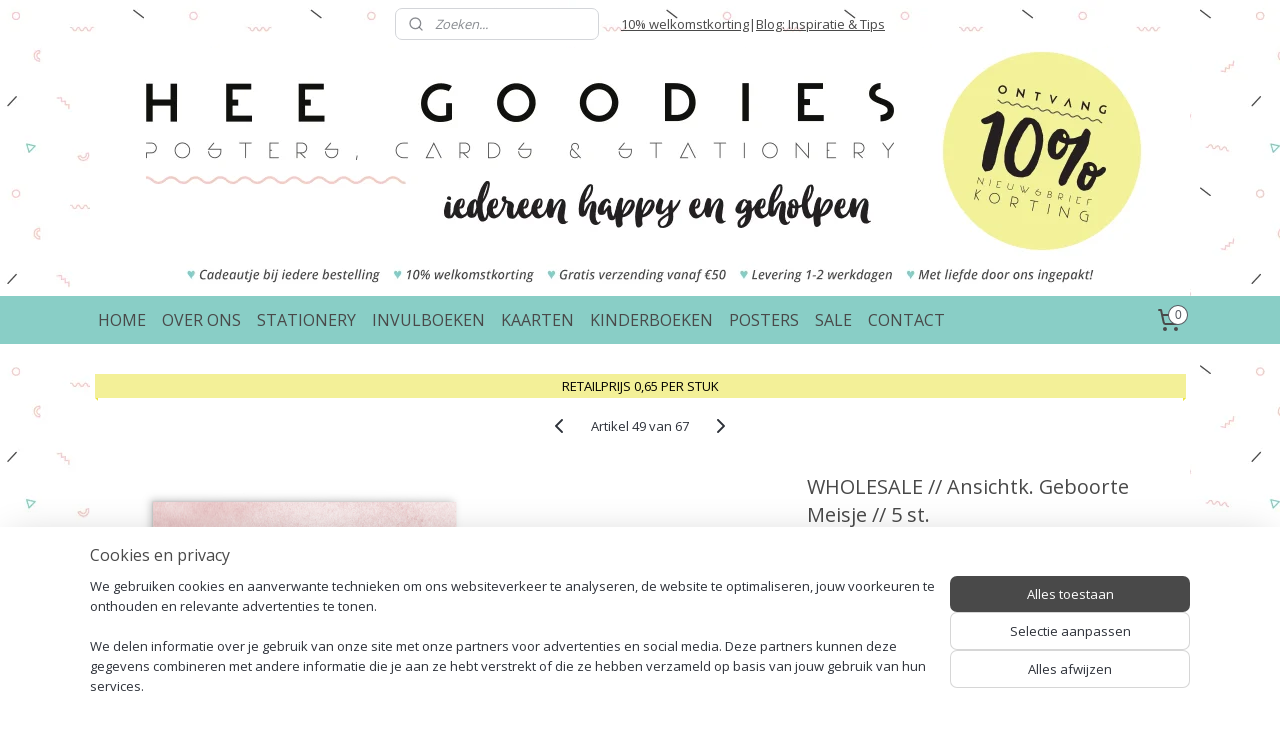

--- FILE ---
content_type: text/html; charset=UTF-8
request_url: https://www.heegoodies.com/a-86009885/wholesale-shop/wholesale-ansichtk-geboorte-meisje-5-st/
body_size: 15682
content:
<!DOCTYPE html>
<!--[if lt IE 7]>
<html lang="nl"
      class="no-js lt-ie9 lt-ie8 lt-ie7 secure"> <![endif]-->
<!--[if IE 7]>
<html lang="nl"
      class="no-js lt-ie9 lt-ie8 is-ie7 secure"> <![endif]-->
<!--[if IE 8]>
<html lang="nl"
      class="no-js lt-ie9 is-ie8 secure"> <![endif]-->
<!--[if gt IE 8]><!-->
<html lang="nl" class="no-js secure">
<!--<![endif]-->
<head prefix="og: http://ogp.me/ns#">
    <meta http-equiv="Content-Type" content="text/html; charset=UTF-8"/>

    <title>WHOLESALE // Ansichtk. Geboorte Meisje // 5 st. | WHOLESALE SHOP | HEE Goodies</title>
    <meta name="robots" content="noarchive"/>
    <meta name="robots" content="index,follow,noodp,noydir"/>
    
    <meta name="verify-v1" content="Ye3VnK6lewVf6YU4CVJHonAv_bL7ebydh20uL1HmKNY"/>
        <meta name="google-site-verification" content="Ye3VnK6lewVf6YU4CVJHonAv_bL7ebydh20uL1HmKNY"/>
    <meta name="viewport" content="width=device-width, initial-scale=1.0"/>
    <meta name="revisit-after" content="1 days"/>
    <meta name="generator" content="Mijnwebwinkel"/>
    <meta name="web_author" content="https://www.mijnwebwinkel.nl/"/>

    

    <meta property="og:site_name" content="HEE Goodies"/>

        <meta property="og:title" content="WHOLESALE // Ansichtk. Geboorte Meisje // 5 st."/>
    <meta property="og:description" content="Ansichtk. Geboorte Meisje Aantal: 5 st."/>
    <meta property="og:type" content="product"/>
    <meta property="og:image" content="https://cdn.myonlinestore.eu/81345084-5223-418f-b385-db329c72c45c/image/cache/article/8ab78795dd017cc477717c78cb511897671904cb.jpg"/>
        <meta property="og:image" content="https://cdn.myonlinestore.eu/81345084-5223-418f-b385-db329c72c45c/image/cache/article/24296fa039343680e684250fbd7c452c1e4300cf.jpg"/>
        <meta property="og:image" content="https://cdn.myonlinestore.eu/81345084-5223-418f-b385-db329c72c45c/image/cache/article/6b69219651bb517c99d706120d5c797b2c02e3d0.jpg"/>
        <meta property="og:url" content="https://www.heegoodies.com/a-86009885/wholesale-shop/wholesale-ansichtk-geboorte-meisje-5-st/"/>

    <link rel="preload" as="style" href="https://static.myonlinestore.eu/assets/../js/fancybox/jquery.fancybox.css?20260114074236"
          onload="this.onload=null;this.rel='stylesheet'">
    <noscript>
        <link rel="stylesheet" href="https://static.myonlinestore.eu/assets/../js/fancybox/jquery.fancybox.css?20260114074236">
    </noscript>

    <link rel="stylesheet" type="text/css" href="https://asset.myonlinestore.eu/8cR2stcoBhUd9h4RUkSokyr4hHzoZ0D.css"/>

    <link rel="preload" as="style" href="https://static.myonlinestore.eu/assets/../fonts/fontawesome-6.4.2/css/fontawesome.min.css?20260114074236"
          onload="this.onload=null;this.rel='stylesheet'">
    <link rel="preload" as="style" href="https://static.myonlinestore.eu/assets/../fonts/fontawesome-6.4.2/css/solid.min.css?20260114074236"
          onload="this.onload=null;this.rel='stylesheet'">
    <link rel="preload" as="style" href="https://static.myonlinestore.eu/assets/../fonts/fontawesome-6.4.2/css/brands.min.css?20260114074236"
          onload="this.onload=null;this.rel='stylesheet'">
    <link rel="preload" as="style" href="https://static.myonlinestore.eu/assets/../fonts/fontawesome-6.4.2/css/v4-shims.min.css?20260114074236"
          onload="this.onload=null;this.rel='stylesheet'">
    <noscript>
        <link rel="stylesheet" href="https://static.myonlinestore.eu/assets/../fonts/font-awesome-4.1.0/css/font-awesome.4.1.0.min.css?20260114074236">
    </noscript>

    <link rel="preconnect" href="https://static.myonlinestore.eu/" crossorigin />
    <link rel="dns-prefetch" href="https://static.myonlinestore.eu/" />
    <link rel="preconnect" href="https://cdn.myonlinestore.eu" crossorigin />
    <link rel="dns-prefetch" href="https://cdn.myonlinestore.eu" />

    <script type="text/javascript" src="https://static.myonlinestore.eu/assets/../js/modernizr.js?20260114074236"></script>
        
    <link rel="canonical" href="https://www.heegoodies.com/a-86009885/wholesale-shop/wholesale-ansichtk-geboorte-meisje-5-st/"/>
    <link rel="icon" type="image/png" href="https://cdn.myonlinestore.eu/81345084-5223-418f-b385-db329c72c45c/favicon-16x16.png?t=1768418796"
              sizes="16x16"/>
    <link rel="icon" type="image/png" href="https://cdn.myonlinestore.eu/81345084-5223-418f-b385-db329c72c45c/favicon-32x32.png?t=1768418796"
              sizes="32x32"/>
    <link rel="icon" type="image/png" href="https://cdn.myonlinestore.eu/81345084-5223-418f-b385-db329c72c45c/favicon-96x96.png?t=1768418796"
              sizes="96x96"/>
    <script>
        var _rollbarConfig = {
        accessToken: 'd57a2075769e4401ab611d78421f1c89',
        captureUncaught: false,
        captureUnhandledRejections: false,
        verbose: false,
        payload: {
            environment: 'prod',
            person: {
                id: 555492,
            },
            ignoredMessages: [
                'request aborted',
                'network error',
                'timeout'
            ]
        },
        reportLevel: 'error'
    };
    // Rollbar Snippet
    !function(r){var e={};function o(n){if(e[n])return e[n].exports;var t=e[n]={i:n,l:!1,exports:{}};return r[n].call(t.exports,t,t.exports,o),t.l=!0,t.exports}o.m=r,o.c=e,o.d=function(r,e,n){o.o(r,e)||Object.defineProperty(r,e,{enumerable:!0,get:n})},o.r=function(r){"undefined"!=typeof Symbol&&Symbol.toStringTag&&Object.defineProperty(r,Symbol.toStringTag,{value:"Module"}),Object.defineProperty(r,"__esModule",{value:!0})},o.t=function(r,e){if(1&e&&(r=o(r)),8&e)return r;if(4&e&&"object"==typeof r&&r&&r.__esModule)return r;var n=Object.create(null);if(o.r(n),Object.defineProperty(n,"default",{enumerable:!0,value:r}),2&e&&"string"!=typeof r)for(var t in r)o.d(n,t,function(e){return r[e]}.bind(null,t));return n},o.n=function(r){var e=r&&r.__esModule?function(){return r.default}:function(){return r};return o.d(e,"a",e),e},o.o=function(r,e){return Object.prototype.hasOwnProperty.call(r,e)},o.p="",o(o.s=0)}([function(r,e,o){var n=o(1),t=o(4);_rollbarConfig=_rollbarConfig||{},_rollbarConfig.rollbarJsUrl=_rollbarConfig.rollbarJsUrl||"https://cdnjs.cloudflare.com/ajax/libs/rollbar.js/2.14.4/rollbar.min.js",_rollbarConfig.async=void 0===_rollbarConfig.async||_rollbarConfig.async;var a=n.setupShim(window,_rollbarConfig),l=t(_rollbarConfig);window.rollbar=n.Rollbar,a.loadFull(window,document,!_rollbarConfig.async,_rollbarConfig,l)},function(r,e,o){var n=o(2);function t(r){return function(){try{return r.apply(this,arguments)}catch(r){try{console.error("[Rollbar]: Internal error",r)}catch(r){}}}}var a=0;function l(r,e){this.options=r,this._rollbarOldOnError=null;var o=a++;this.shimId=function(){return o},"undefined"!=typeof window&&window._rollbarShims&&(window._rollbarShims[o]={handler:e,messages:[]})}var i=o(3),s=function(r,e){return new l(r,e)},d=function(r){return new i(s,r)};function c(r){return t(function(){var e=Array.prototype.slice.call(arguments,0),o={shim:this,method:r,args:e,ts:new Date};window._rollbarShims[this.shimId()].messages.push(o)})}l.prototype.loadFull=function(r,e,o,n,a){var l=!1,i=e.createElement("script"),s=e.getElementsByTagName("script")[0],d=s.parentNode;i.crossOrigin="",i.src=n.rollbarJsUrl,o||(i.async=!0),i.onload=i.onreadystatechange=t(function(){if(!(l||this.readyState&&"loaded"!==this.readyState&&"complete"!==this.readyState)){i.onload=i.onreadystatechange=null;try{d.removeChild(i)}catch(r){}l=!0,function(){var e;if(void 0===r._rollbarDidLoad){e=new Error("rollbar.js did not load");for(var o,n,t,l,i=0;o=r._rollbarShims[i++];)for(o=o.messages||[];n=o.shift();)for(t=n.args||[],i=0;i<t.length;++i)if("function"==typeof(l=t[i])){l(e);break}}"function"==typeof a&&a(e)}()}}),d.insertBefore(i,s)},l.prototype.wrap=function(r,e,o){try{var n;if(n="function"==typeof e?e:function(){return e||{}},"function"!=typeof r)return r;if(r._isWrap)return r;if(!r._rollbar_wrapped&&(r._rollbar_wrapped=function(){o&&"function"==typeof o&&o.apply(this,arguments);try{return r.apply(this,arguments)}catch(o){var e=o;throw e&&("string"==typeof e&&(e=new String(e)),e._rollbarContext=n()||{},e._rollbarContext._wrappedSource=r.toString(),window._rollbarWrappedError=e),e}},r._rollbar_wrapped._isWrap=!0,r.hasOwnProperty))for(var t in r)r.hasOwnProperty(t)&&(r._rollbar_wrapped[t]=r[t]);return r._rollbar_wrapped}catch(e){return r}};for(var p="log,debug,info,warn,warning,error,critical,global,configure,handleUncaughtException,handleAnonymousErrors,handleUnhandledRejection,captureEvent,captureDomContentLoaded,captureLoad".split(","),u=0;u<p.length;++u)l.prototype[p[u]]=c(p[u]);r.exports={setupShim:function(r,e){if(r){var o=e.globalAlias||"Rollbar";if("object"==typeof r[o])return r[o];r._rollbarShims={},r._rollbarWrappedError=null;var a=new d(e);return t(function(){e.captureUncaught&&(a._rollbarOldOnError=r.onerror,n.captureUncaughtExceptions(r,a,!0),e.wrapGlobalEventHandlers&&n.wrapGlobals(r,a,!0)),e.captureUnhandledRejections&&n.captureUnhandledRejections(r,a,!0);var t=e.autoInstrument;return!1!==e.enabled&&(void 0===t||!0===t||"object"==typeof t&&t.network)&&r.addEventListener&&(r.addEventListener("load",a.captureLoad.bind(a)),r.addEventListener("DOMContentLoaded",a.captureDomContentLoaded.bind(a))),r[o]=a,a})()}},Rollbar:d}},function(r,e){function o(r,e,o){if(e.hasOwnProperty&&e.hasOwnProperty("addEventListener")){for(var n=e.addEventListener;n._rollbarOldAdd&&n.belongsToShim;)n=n._rollbarOldAdd;var t=function(e,o,t){n.call(this,e,r.wrap(o),t)};t._rollbarOldAdd=n,t.belongsToShim=o,e.addEventListener=t;for(var a=e.removeEventListener;a._rollbarOldRemove&&a.belongsToShim;)a=a._rollbarOldRemove;var l=function(r,e,o){a.call(this,r,e&&e._rollbar_wrapped||e,o)};l._rollbarOldRemove=a,l.belongsToShim=o,e.removeEventListener=l}}r.exports={captureUncaughtExceptions:function(r,e,o){if(r){var n;if("function"==typeof e._rollbarOldOnError)n=e._rollbarOldOnError;else if(r.onerror){for(n=r.onerror;n._rollbarOldOnError;)n=n._rollbarOldOnError;e._rollbarOldOnError=n}e.handleAnonymousErrors();var t=function(){var o=Array.prototype.slice.call(arguments,0);!function(r,e,o,n){r._rollbarWrappedError&&(n[4]||(n[4]=r._rollbarWrappedError),n[5]||(n[5]=r._rollbarWrappedError._rollbarContext),r._rollbarWrappedError=null);var t=e.handleUncaughtException.apply(e,n);o&&o.apply(r,n),"anonymous"===t&&(e.anonymousErrorsPending+=1)}(r,e,n,o)};o&&(t._rollbarOldOnError=n),r.onerror=t}},captureUnhandledRejections:function(r,e,o){if(r){"function"==typeof r._rollbarURH&&r._rollbarURH.belongsToShim&&r.removeEventListener("unhandledrejection",r._rollbarURH);var n=function(r){var o,n,t;try{o=r.reason}catch(r){o=void 0}try{n=r.promise}catch(r){n="[unhandledrejection] error getting `promise` from event"}try{t=r.detail,!o&&t&&(o=t.reason,n=t.promise)}catch(r){}o||(o="[unhandledrejection] error getting `reason` from event"),e&&e.handleUnhandledRejection&&e.handleUnhandledRejection(o,n)};n.belongsToShim=o,r._rollbarURH=n,r.addEventListener("unhandledrejection",n)}},wrapGlobals:function(r,e,n){if(r){var t,a,l="EventTarget,Window,Node,ApplicationCache,AudioTrackList,ChannelMergerNode,CryptoOperation,EventSource,FileReader,HTMLUnknownElement,IDBDatabase,IDBRequest,IDBTransaction,KeyOperation,MediaController,MessagePort,ModalWindow,Notification,SVGElementInstance,Screen,TextTrack,TextTrackCue,TextTrackList,WebSocket,WebSocketWorker,Worker,XMLHttpRequest,XMLHttpRequestEventTarget,XMLHttpRequestUpload".split(",");for(t=0;t<l.length;++t)r[a=l[t]]&&r[a].prototype&&o(e,r[a].prototype,n)}}}},function(r,e){function o(r,e){this.impl=r(e,this),this.options=e,function(r){for(var e=function(r){return function(){var e=Array.prototype.slice.call(arguments,0);if(this.impl[r])return this.impl[r].apply(this.impl,e)}},o="log,debug,info,warn,warning,error,critical,global,configure,handleUncaughtException,handleAnonymousErrors,handleUnhandledRejection,_createItem,wrap,loadFull,shimId,captureEvent,captureDomContentLoaded,captureLoad".split(","),n=0;n<o.length;n++)r[o[n]]=e(o[n])}(o.prototype)}o.prototype._swapAndProcessMessages=function(r,e){var o,n,t;for(this.impl=r(this.options);o=e.shift();)n=o.method,t=o.args,this[n]&&"function"==typeof this[n]&&("captureDomContentLoaded"===n||"captureLoad"===n?this[n].apply(this,[t[0],o.ts]):this[n].apply(this,t));return this},r.exports=o},function(r,e){r.exports=function(r){return function(e){if(!e&&!window._rollbarInitialized){for(var o,n,t=(r=r||{}).globalAlias||"Rollbar",a=window.rollbar,l=function(r){return new a(r)},i=0;o=window._rollbarShims[i++];)n||(n=o.handler),o.handler._swapAndProcessMessages(l,o.messages);window[t]=n,window._rollbarInitialized=!0}}}}]);
    // End Rollbar Snippet
    </script>
    <script defer type="text/javascript" src="https://static.myonlinestore.eu/assets/../js/jquery.min.js?20260114074236"></script><script defer type="text/javascript" src="https://static.myonlinestore.eu/assets/../js/mww/shop.js?20260114074236"></script><script defer type="text/javascript" src="https://static.myonlinestore.eu/assets/../js/mww/shop/category.js?20260114074236"></script><script defer type="text/javascript" src="https://static.myonlinestore.eu/assets/../js/fancybox/jquery.fancybox.pack.js?20260114074236"></script><script defer type="text/javascript" src="https://static.myonlinestore.eu/assets/../js/fancybox/jquery.fancybox-thumbs.js?20260114074236"></script><script defer type="text/javascript" src="https://static.myonlinestore.eu/assets/../js/mww/image.js?20260114074236"></script><script defer type="text/javascript" src="https://static.myonlinestore.eu/assets/../js/mww/shop/article.js?20260114074236"></script><script defer type="text/javascript" src="https://static.myonlinestore.eu/assets/../js/mww/product/product.js?20260114074236"></script><script defer type="text/javascript" src="https://static.myonlinestore.eu/assets/../js/mww/product/product.configurator.js?20260114074236"></script><script defer type="text/javascript"
                src="https://static.myonlinestore.eu/assets/../js/mww/product/product.configurator.validator.js?20260114074236"></script><script defer type="text/javascript" src="https://static.myonlinestore.eu/assets/../js/mww/product/product.main.js?20260114074236"></script><script defer type="text/javascript" src="https://static.myonlinestore.eu/assets/../js/mww/navigation.js?20260114074236"></script><script defer type="text/javascript" src="https://static.myonlinestore.eu/assets/../js/delay.js?20260114074236"></script><script defer type="text/javascript" src="https://static.myonlinestore.eu/assets/../js/mww/ajax.js?20260114074236"></script><script defer type="text/javascript" src="https://static.myonlinestore.eu/assets/../js/foundation/foundation.min.js?20260114074236"></script><script defer type="text/javascript" src="https://static.myonlinestore.eu/assets/../js/foundation/foundation/foundation.topbar.js?20260114074236"></script><script defer type="text/javascript" src="https://static.myonlinestore.eu/assets/../js/foundation/foundation/foundation.tooltip.js?20260114074236"></script><script defer type="text/javascript" src="https://static.myonlinestore.eu/assets/../js/mww/deferred.js?20260114074236"></script>
        <script src="https://static.myonlinestore.eu/assets/webpack/bootstrapper.ce10832e.js"></script>
    
    <script src="https://static.myonlinestore.eu/assets/webpack/vendor.85ea91e8.js" defer></script><script src="https://static.myonlinestore.eu/assets/webpack/main.c5872b2c.js" defer></script>
    
    <script src="https://static.myonlinestore.eu/assets/webpack/webcomponents.377dc92a.js" defer></script>
    
    <script src="https://static.myonlinestore.eu/assets/webpack/render.8395a26c.js" defer></script>

    <script>
        window.bootstrapper.add(new Strap('marketingScripts', []));
    </script>
        <script>
  window.dataLayer = window.dataLayer || [];

  function gtag() {
    dataLayer.push(arguments);
  }

    gtag(
    "consent",
    "default",
    {
      "ad_storage": "denied",
      "ad_user_data": "denied",
      "ad_personalization": "denied",
      "analytics_storage": "denied",
      "security_storage": "granted",
      "personalization_storage": "denied",
      "functionality_storage": "denied",
    }
  );

  gtag("js", new Date());
  gtag("config", 'G-HSRC51ENF9', { "groups": "myonlinestore" });gtag("config", 'G-SC4BBVH8Z3');</script>
<script async src="https://www.googletagmanager.com/gtag/js?id=G-HSRC51ENF9"></script>
        <script>
        
    </script>
        
<script>
    var marketingStrapId = 'marketingScripts'
    var marketingScripts = window.bootstrapper.use(marketingStrapId);

    if (marketingScripts === null) {
        marketingScripts = [];
    }

    
    window.bootstrapper.update(new Strap(marketingStrapId, marketingScripts));
</script>
    <noscript>
        <style>ul.products li {
                opacity: 1 !important;
            }</style>
    </noscript>

            <script>
                (function (w, d, s, l, i) {
            w[l] = w[l] || [];
            w[l].push({
                'gtm.start':
                    new Date().getTime(), event: 'gtm.js'
            });
            var f = d.getElementsByTagName(s)[0],
                j = d.createElement(s), dl = l != 'dataLayer' ? '&l=' + l : '';
            j.async = true;
            j.src =
                'https://www.googletagmanager.com/gtm.js?id=' + i + dl;
            f.parentNode.insertBefore(j, f);
        })(window, document, 'script', 'dataLayer', 'GTM-MSQ3L6L');
                (function (w, d, s, l, i) {
            w[l] = w[l] || [];
            w[l].push({
                'gtm.start':
                    new Date().getTime(), event: 'gtm.js'
            });
            var f = d.getElementsByTagName(s)[0],
                j = d.createElement(s), dl = l != 'dataLayer' ? '&l=' + l : '';
            j.async = true;
            j.src =
                'https://www.googletagmanager.com/gtm.js?id=' + i + dl;
            f.parentNode.insertBefore(j, f);
        })(window, document, 'script', 'dataLayer', 'GTM-547XTCWD');
            </script>

</head>
<body    class="lang-nl_NL layout-width-1100 oneColumn">

    <noscript>
                    <iframe src="https://www.googletagmanager.com/ns.html?id=GTM-MSQ3L6L" height="0" width="0"
                    style="display:none;visibility:hidden"></iframe>
                    <iframe src="https://www.googletagmanager.com/ns.html?id=GTM-547XTCWD" height="0" width="0"
                    style="display:none;visibility:hidden"></iframe>
            </noscript>


<header>
    <a tabindex="0" id="skip-link" class="button screen-reader-text" href="#content">Spring naar de hoofdtekst</a>
</header>


<div id="react_element__filter"></div>

<div class="site-container">
    <div class="inner-wrap">
                    <nav class="tab-bar mobile-navigation custom-topbar ">
    <section class="left-button" style="display: none;">
        <a class="mobile-nav-button"
           href="#" data-react-trigger="mobile-navigation-toggle">
                <div   
    aria-hidden role="img"
    class="icon icon--sf-menu
        "
    >
    <svg><use xlink:href="#sf-menu"></use></svg>
    </div>
&#160;
                <span>Menu</span>        </a>
    </section>
    <section class="title-section">
        <span class="title">HEE Goodies</span>
    </section>
    <section class="right-button">

                                    
        <a href="/cart/" class="cart-icon hidden">
                <div   
    aria-hidden role="img"
    class="icon icon--sf-shopping-cart
        "
    >
    <svg><use xlink:href="#sf-shopping-cart"></use></svg>
    </div>
            <span class="cart-count" style="display: none"></span>
        </a>
    </section>
</nav>
        
        
        <div class="bg-container custom-css-container"             data-active-language="nl"
            data-current-date="18-01-2026"
            data-category-id="unknown"
            data-article-id="63974174"
            data-article-category-id="7075463"
            data-article-name="WHOLESALE // Ansichtk. Geboorte Meisje // 5 st."
        >
            <noscript class="no-js-message">
                <div class="inner">
                    Javascript is uitgeschakeld.


Zonder Javascript is het niet mogelijk bestellingen te plaatsen in deze webwinkel en zijn een aantal functionaliteiten niet beschikbaar.
                </div>
            </noscript>

            <div id="header">
                <div id="react_root"><!-- --></div>
                <div
                    class="header-bar-top">
                                                
<div class="row header-bar-inner" data-bar-position="top" data-options="sticky_on: large; is_hover: true; scrolltop: true;" data-topbar>
    <section class="top-bar-section">
                                    <div class="module-container search align-left">
                    <div class="react_element__searchbox" 
    data-post-url="/search/" 
    data-search-phrase=""></div>

                </div>
                                                <div class="module-container shortcuts align-right">
                    <div class="module moduleShortcuts">
                    <a href="https://www.heegoodies.com/newsletter/" class="header_link"
                            target="_blank"
                                >10% welkomstkorting</a>
         <span class="header_link">|</span>                    <a href="http://heegoodies.nl" class="header_link"
                            target="_blank"
                                >Blog: Inspiratie &amp; Tips</a>
            </div>

                </div>
                        </section>
</div>

                                    </div>

                



<sf-header-image
    class="web-component"
    header-element-height="248px"
    align="center"
    store-name="HEE Goodies"
    store-url="https://www.heegoodies.com/"
    background-image-url="https://cdn.myonlinestore.eu/81345084-5223-418f-b385-db329c72c45c/nl_NL_image_header_4.png?t=1768418796"
    mobile-background-image-url="https://cdn.myonlinestore.eu/81345084-5223-418f-b385-db329c72c45c/nl_NL_image_header_mobile.png?t=1768418796"
    logo-custom-width=""
    logo-custom-height=""
    page-column-width="1100"
    style="
        height: 248px;

        --background-color: transparent;
        --background-height: 248px;
        --background-aspect-ratio: 4.4354838709677;
        --scaling-background-aspect-ratio: 4.4354838709677;
        --mobile-background-height: 721px;
        --mobile-background-aspect-ratio: 1.0651872399445;
        --color: #494949;
        --logo-custom-width: auto;
        --logo-custom-height: auto;
        --logo-aspect-ratio: 1
        ">
    </sf-header-image>
                <div class="header-bar-bottom sticky">
                                                
<div class="row header-bar-inner" data-bar-position="header" data-options="sticky_on: large; is_hover: true; scrolltop: true;" data-topbar>
    <section class="top-bar-section">
                                    <nav class="module-container navigation  align-left">
                    <ul>
                            




<li class="">
            <a href="https://www.heegoodies.com/" class="no_underline">
            HOME
                    </a>

                                </li>
    




<li class="">
            <a href="https://www.heegoodies.com/c-5328532/over-ons/" class="no_underline">
            OVER ONS
                    </a>

                                </li>
    

    


<li class="has-dropdown">
            <a href="https://www.heegoodies.com/c-5328534/stationery/" class="no_underline">
            STATIONERY
                    </a>

                                    <ul class="dropdown">
                        




<li class="">
            <a href="https://www.heegoodies.com/c-5343282/agenda-kalenders/" class="no_underline">
            Agenda &amp; Kalenders
                    </a>

                                </li>
    




<li class="">
            <a href="https://www.heegoodies.com/c-5343291/notitieboekjes-planners/" class="no_underline">
            Notitieboekjes &amp; Planners
                    </a>

                                </li>
    




<li class="">
            <a href="https://www.heegoodies.com/c-5415828/stickers/" class="no_underline">
            Stickers
                    </a>

                                </li>
                </ul>
                        </li>
    




<li class="">
            <a href="https://www.heegoodies.com/c-5590819/invulboeken/" class="no_underline">
            INVULBOEKEN
                    </a>

                                </li>
    

    


<li class="has-dropdown">
            <a href="https://www.heegoodies.com/c-5328535/kaarten/" class="no_underline">
            KAARTEN
                    </a>

                                    <ul class="dropdown">
                        




<li class="">
            <a href="https://www.heegoodies.com/c-7296314/losse-kaarten/" class="no_underline">
            Losse Kaarten
                    </a>

                                </li>
    




<li class="">
            <a href="https://www.heegoodies.com/c-7296317/kaartensets/" class="no_underline">
            Kaartensets
                    </a>

                                </li>
    




<li class="">
            <a href="https://www.heegoodies.com/c-7298894/uitnodigingen/" class="no_underline">
            Uitnodigingen
                    </a>

                                </li>
                </ul>
                        </li>
    




<li class="">
            <a href="https://www.heegoodies.com/c-5328536/kinderboeken/" class="no_underline">
            KINDERBOEKEN
                    </a>

                                </li>
    

    


<li class="has-dropdown">
            <a href="https://www.heegoodies.com/c-5328384/posters/" class="no_underline">
            POSTERS
                    </a>

                                    <ul class="dropdown">
                        




<li class="">
            <a href="https://www.heegoodies.com/c-5328537/tuinposters/" class="no_underline">
            Tuinposters
                    </a>

                                </li>
    




<li class="">
            <a href="https://www.heegoodies.com/c-5343609/tekst-posters/" class="no_underline">
            Tekst Posters
                    </a>

                                </li>
    




<li class="">
            <a href="https://www.heegoodies.com/c-5343760/kinderkamer-posters/" class="no_underline">
            Kinderkamer Posters
                    </a>

                                </li>
    




<li class="">
            <a href="https://www.heegoodies.com/c-5348051/grafische-posters/" class="no_underline">
            Grafische Posters
                    </a>

                                </li>
                </ul>
                        </li>
    




<li class="">
            <a href="https://www.heegoodies.com/c-7399277/sale/" class="no_underline">
            SALE
                    </a>

                                </li>
    




<li class="">
            <a href="https://www.heegoodies.com/c-5328385/contact/" class="no_underline">
            CONTACT
                    </a>

                                </li>

                    </ul>
                </nav>
                                                <div class="module-container cart align-right">
                    
<div class="header-cart module moduleCartCompact" data-ajax-cart-replace="true" data-productcount="0">
            <a href="/cart/?category_id=7075463" class="foldout-cart">
                <div   
    aria-hidden role="img"
    class="icon icon--sf-shopping-cart
        "
            title="Winkelwagen"
    >
    <svg><use xlink:href="#sf-shopping-cart"></use></svg>
    </div>
            <span class="count">0</span>
        </a>
        <div class="hidden-cart-details">
            <div class="invisible-hover-area">
                <div data-mobile-cart-replace="true" class="cart-details">
                                            <div class="cart-summary">
                            Geen artikelen in winkelwagen.
                        </div>
                                    </div>

                            </div>
        </div>
    </div>

                </div>
                        </section>
</div>

                                    </div>
            </div>

            
            
            <div id="content" class="columncount-1">
                <div class="row">
                                                                <div class="columns large-14 medium-14 small-14" id="centercolumn">
    
    
                                    <script>
        window.bootstrapper.add(new Strap('product', {
            id: '63974174',
            name: 'WHOLESALE // Ansichtk. Geboorte Meisje // 5 st.',
            value: '3.930000',
            currency: 'EUR'
        }));

        var marketingStrapId = 'marketingScripts'
        var marketingScripts = window.bootstrapper.use(marketingStrapId);

        if (marketingScripts === null) {
            marketingScripts = [];
        }

        marketingScripts.push({
            inline: `if (typeof window.fbq === 'function') {
                window.fbq('track', 'ViewContent', {
                    content_name: "WHOLESALE // Ansichtk. Geboorte Meisje // 5 st.",
                    content_ids: ["63974174"],
                    content_type: "product"
                });
            }`,
        });

        window.bootstrapper.update(new Strap(marketingStrapId, marketingScripts));
    </script>
    <div id="react_element__product-events"><!-- --></div>

    <script type="application/ld+json">
        {"@context":"https:\/\/schema.org","@graph":[{"@type":"Product","sku":"B2B-0009","name":"WHOLESALE \/\/ Ansichtk. Geboorte Meisje \/\/ 5 st.","description":"Ansichtk. Geboorte MeisjeAantal: 5\u0026nbsp;st.Retailprijs: \u0026euro; 0,65\u0026nbsp;(excl. btw)Aanbevolen winkelprijs: \u0026euro; 1,50 (incl. btw)Productcode:\u0026nbsp;B2B-0009Formaat: A6\u0026nbsp;(105\u0026nbsp;x 148\u0026nbsp;mm)","offers":{"@type":"Offer","url":"https:\/\/www.heegoodies.com\/a-86009885\/wholesale-shop\/wholesale-ansichtk-geboorte-meisje-5-st\/","priceSpecification":{"@type":"PriceSpecification","priceCurrency":"EUR","price":"3.93","valueAddedTaxIncluded":true},"@id":"https:\/\/www.heegoodies.com\/#\/schema\/Offer\/af177deb-d9c8-47ce-b814-0c1b87582012"},"image":{"@type":"ImageObject","url":"https:\/\/cdn.myonlinestore.eu\/81345084-5223-418f-b385-db329c72c45c\/image\/cache\/article\/8ab78795dd017cc477717c78cb511897671904cb.jpg","contentUrl":"https:\/\/cdn.myonlinestore.eu\/81345084-5223-418f-b385-db329c72c45c\/image\/cache\/article\/8ab78795dd017cc477717c78cb511897671904cb.jpg","@id":"https:\/\/cdn.myonlinestore.eu\/81345084-5223-418f-b385-db329c72c45c\/image\/cache\/article\/8ab78795dd017cc477717c78cb511897671904cb.jpg"},"@id":"https:\/\/www.heegoodies.com\/#\/schema\/Product\/af177deb-d9c8-47ce-b814-0c1b87582012"}]}
    </script>
    <div class="article product-page pro" id="article-container">
            <span class="badge-container">
                    <a title="WHOLESALE // Ansichtk. Geboorte Meisje // 5 st." class="badge large">
                <p>RETAILPRIJS 0,65 PER STUK</p>
            </a>
            </span>
        
<div class="prev_next-button">
                            <a href="/a-86009807/wholesale-shop/wholesale-ansichtk-geboorte-jongen-5-st/" title="Vorige artikel &#xA;(WHOLESALE // Ansichtk. Geboorte Jongen // 5 st.)" class="prev_next_article" accesskey="p"><div   
    aria-hidden role="img"
    class="icon icon--sf-chevron-left
        "
            title="{{ language.getText(&#039;previous_article&#039;) }} &amp;#xA;({{ buttons.left.title|raw }})"
    ><svg><use xlink:href="#sf-chevron-left"></use></svg></div></a>        <span>Artikel 49 van 67</span>
            <a href="/a-86040899/wholesale-shop/wholesale-ansichtk-verjaard-botanisch-5-st/" title="Volgende artikel &#xA;(WHOLESALE // Ansichtk. Verjaard. Botanisch // 5 st.)" class="prev_next_article" accesskey="n"><div   
    aria-hidden role="img"
    class="icon icon--sf-chevron-right
        "
            title="{{ language.getText(&#039;next_article&#039;) }} &amp;#xA;({{ buttons.right.title|raw }})"
    ><svg><use xlink:href="#sf-chevron-right"></use></svg></div></a>    
    </div>

        <div class="details without-related">

                <div class="column-images">
    
                <div class="images">
                                    <div class="large">
                        

<a href="https://cdn.myonlinestore.eu/81345084-5223-418f-b385-db329c72c45c/image/cache/full/8ab78795dd017cc477717c78cb511897671904cb.jpg?20260114074236"
    class="fancybox"
    data-fancybox-type="image"
    data-thumbnail="https://cdn.myonlinestore.eu/81345084-5223-418f-b385-db329c72c45c/image/cache/full/8ab78795dd017cc477717c78cb511897671904cb.jpg?20260114074236"
    rel="fancybox-thumb" title="WHOLESALE // Ansichtk. Geboorte Meisje // 5 st."
    id="afbeelding1"
    >
                        <img src="https://cdn.myonlinestore.eu/81345084-5223-418f-b385-db329c72c45c/image/cache/full/8ab78795dd017cc477717c78cb511897671904cb.jpg?20260114074236" alt="WHOLESALE&#x20;&#x2F;&#x2F;&#x20;Ansichtk.&#x20;Geboorte&#x20;Meisje&#x20;&#x2F;&#x2F;&#x20;5&#x20;st." />
            </a>
                    </div>
                            </div>
                        <ul class="thumbs">
                                                    <li>
                                                

<a href="https://cdn.myonlinestore.eu/81345084-5223-418f-b385-db329c72c45c/image/cache/full/24296fa039343680e684250fbd7c452c1e4300cf.jpg?20260114074236"
    class="fancybox"
    data-fancybox-type="image"
    data-thumbnail="https://cdn.myonlinestore.eu/81345084-5223-418f-b385-db329c72c45c/image/cache/article/24296fa039343680e684250fbd7c452c1e4300cf.jpg?20260114074236"
    rel="fancybox-thumb" title="WHOLESALE // Ansichtk. Geboorte Meisje // 5 st."
    id="afbeelding2"
    >
                        <img src="https://cdn.myonlinestore.eu/81345084-5223-418f-b385-db329c72c45c/image/cache/article/24296fa039343680e684250fbd7c452c1e4300cf.jpg?20260114074236" alt="WHOLESALE&#x20;&#x2F;&#x2F;&#x20;Ansichtk.&#x20;Geboorte&#x20;Meisje&#x20;&#x2F;&#x2F;&#x20;5&#x20;st." />
            </a>
                    </li>
                                    <li>
                                                

<a href="https://cdn.myonlinestore.eu/81345084-5223-418f-b385-db329c72c45c/image/cache/full/6b69219651bb517c99d706120d5c797b2c02e3d0.jpg?20260114074236"
    class="fancybox"
    data-fancybox-type="image"
    data-thumbnail="https://cdn.myonlinestore.eu/81345084-5223-418f-b385-db329c72c45c/image/cache/article/6b69219651bb517c99d706120d5c797b2c02e3d0.jpg?20260114074236"
    rel="fancybox-thumb" title="WHOLESALE // Ansichtk. Geboorte Meisje // 5 st."
    id="afbeelding3"
    >
                        <img src="https://cdn.myonlinestore.eu/81345084-5223-418f-b385-db329c72c45c/image/cache/article/6b69219651bb517c99d706120d5c797b2c02e3d0.jpg?20260114074236" alt="WHOLESALE&#x20;&#x2F;&#x2F;&#x20;Ansichtk.&#x20;Geboorte&#x20;Meisje&#x20;&#x2F;&#x2F;&#x20;5&#x20;st." />
            </a>
                    </li>
                
                                            </ul>
        </div>

            <div class="column-details">
                    <h1 class="product-title">
        WHOLESALE // Ansichtk. Geboorte Meisje // 5 st.    </h1>
                    <span class="sku-container">
                    <small class="article_sku">Artikelnummer: <span class="sku">B2B-0009</span></small>
            </span>
                                                    
<div class="js-enable-after-load disabled">
    <div class="article-options" data-article-element="options">
        <div class="row">
            <div class="large-14 columns price-container">
                

    
    <span class="pricetag">
                    <span class="regular">
                    € 3,<sup>93</sup>

            </span>
            </span>

                                                    <small>
                        (inclusief                        btw)
                    </small>
                                            </div>
        </div>

                            
            <form accept-charset="UTF-8" name="add_to_cart"
          method="post" action="" class="legacy" data-optionlist-url="https://www.heegoodies.com/article/select-articlelist-option/" id="addToCartForm">
            <div class="form-group        ">
    <div class="control-group">
            <div class="control-container   no-errors    ">
                                            </div>
                                </div>
</div>
    
            <input type="hidden"
            id="add_to_cart_category_article_id" name="add_to_cart[category_article_id]" class="form-control"
            value="86009885"                                         data-validator-range="0-0"
                />
        <input type="hidden"
            id="add_to_cart__token" name="add_to_cart[_token]" class="form-control"
            value="0ed13108f390.S-lLVofrtar6Z4gl_YYsDYAa_El3uQcgoP3mJpsFnYo.Zpo5b_-k_M2QF-9yj-caX7dVzws613Ri45ylVs58yNs8vDo_047XzKot6w"                                         data-validator-range="0-0"
                />
        
            <div class="stockinfo">
                            </div>
                                            <div class="form-group">
    <div class="control-group">
                    </div>
    </div>

                                    <input type="hidden" name="ajax_cart" value="true" class="has_ajax_cart"/>
                                <button type="submit" data-testid="add-to-cart-button-enabled" name="add" class="btn buy-button" onclick="if (window.addToCart) window.addToCart({ value: '3.930000', currency: 'EUR' });">Voeg toe aan winkelwagen</button>
                        </form>
        
        
    </div>
</div>
                                <div class="save-button-detail" id="react_element__saveforlater-detail-button" data-product-id="af177deb-d9c8-47ce-b814-0c1b87582012" data-product-name="WHOLESALE // Ansichtk. Geboorte Meisje // 5 st." data-analytics-id="63974174" data-value="3.930000" data-currency="EUR"></div>

                <div class="description">
                                            <div data-tab-content="description">
                        <div class="rte_content fullwidth">
                                                            <p><a href="https://www.heegoodies.com/c-7075463/wholesale-shop/"><img alt="" width="354" height="108" src="https://cdn.myonlinestore.eu/81345084-5223-418f-b385-db329c72c45c/images/HEEGoodies_Logo_TerugNaarWholesaleShop.jpg" style="border-style:solid; border-width:0px"></a></p><p>Ansichtk. Geboorte Meisje<br>Aantal: 5&nbsp;st.<br><strong>Retailprijs: &euro; 0,65&nbsp;(excl. btw)</strong><br>Aanbevolen winkelprijs: &euro; 1,50 (incl. btw)<br>Productcode:&nbsp;B2B-<span style="font-family:open sans,sans-serif">0009<br>Formaat: A6&nbsp;(105&nbsp;x 148&nbsp;mm)</span></p>
                                                            <div class="article-specs under-content" style="display: none">
                                        <table class="article-specs" data-article-element="specs">
            </table>
                                </div>
                                                    </div>
                    </div>
                                            <a href="/c-7075463/wholesale-shop/" onclick="if(window.gotoCategoryFromHistory) {window.gotoCategoryFromHistory(this.href); void(0)}" class="btn tiny">
        Overzicht
   </a>

                </div>
            </div>

                    </div>

                    
            </div>

            
    </div>
                                    </div>
            </div>
        </div>

                    <div id="footer" class="custom-css-container"             data-active-language="nl"
            data-current-date="18-01-2026"
            data-category-id="unknown"
            data-article-id="63974174"
            data-article-category-id="7075463"
            data-article-name="WHOLESALE // Ansichtk. Geboorte Meisje // 5 st."
        >
                    <div class="pane paneFooter">
        <div class="inner">
            <ul>
                                                        <li><div class="block textarea  textAlignLeft ">
    
            <p><a target="_self" href="https://heegoodies.myonline.store/c-5328701/faq/"><img alt="" width="216" height="63" src="https://cdn.myonlinestore.eu/81345084-5223-418f-b385-db329c72c45c/images/HEE_Footer_Informatie.png" style="border-style:solid; border-width:0px; float:left"><br><br><br><br>FAQ</a><br><a target="_self" href="https://heegoodies.myonline.store/c-5328821/verzendkosten/">Verzendkosten</a><br><a href="https://heegoodies.myonline.store/c-5355455/retourneren/">Retourneren</a><br><a href="https://heegoodies.myonline.store/c-5355406/algemene-voorwaarden/">Algemene voorwaarden</a><br><a target="_self" href="https://heegoodies.myonline.store/c-5357338/privacyverklaring/">Privacyverklaring</a><br><a href="https://www.heegoodies.com/c-6377665/wholesale/">Wholesale</a><br><a href="https://www.heegoodies.com/c-7216728/verkooppunten/">Verkooppunten</a><br><a href="https://www.heegoodies.com/c-5328532/over-ons/"><img alt="" width="298" height="260" src="https://cdn.myonlinestore.eu/81345084-5223-418f-b385-db329c72c45c/images/Hi_IkBenMariska_Footer.png" style="border-style:solid; border-width:0px"></a><br>Ik heb alle producten met veel liefde vormgegeven&nbsp;en bedacht!</p>
    </div>
</li>
                                                        <li><div class="block textarea  textAlignLeft ">
    
            <p><img alt="" width="216" height="63" src="https://cdn.myonlinestore.eu/81345084-5223-418f-b385-db329c72c45c/images/HEE_Footer_Verzending.png" style="border-style:solid; border-width:0px; float:left"><br><br><br><br>NEDERLAND</p><p>&#10022;&nbsp;Brievenbuspost &euro; 3,95</p><p>&#10022;&nbsp;Pakketpost &euro; 4,95</p><p>&#10022;&nbsp;Gratis verzending &gt; &euro; 50,-</p><p>&#10022;&nbsp;Betaal veilig via iDeal of PayPal</p><p>&nbsp;</p><p>BELGI&Euml;</p><p>&#10022;&nbsp;Brievenbuspost&nbsp;&euro; 5,95</p><p>&#10022;&nbsp;Pakketpost &euro; 8,50</p><p>&#10022;&nbsp;Gratis verzending &gt; &euro; 75,-</p><p>&#10022;&nbsp;Betaal veilig via Bancontact, PayPal of Sofortbanking<br>&nbsp;</p><p>LEVERING<br>Wij verzenden je bestelling met zorg en aandacht zelf!&nbsp;<strong>Binnen 1 &agrave; 2 werkdagen in huis.&nbsp;<br><br>Let op!</strong> Rond Black Friday, Sinterklaas en Kerst kan het wat langer duren.</p>
    </div>
</li>
                                                        <li><div class="block textarea  textAlignLeft ">
    
            <p><img alt="" width="216" height="63" src="https://cdn.myonlinestore.eu/81345084-5223-418f-b385-db329c72c45c/images/HEE_Footer_Social.png" style="border-style:solid; border-width:0px; float:left"><br><br><br><br>Stay tuned! Volg mij&nbsp;via:</p><p><br><a target="_blank" href="https://instagram.com/heegoodies"><img alt="" width="40" height="41" src="https://cdn.myonlinestore.eu/81345084-5223-418f-b385-db329c72c45c/images/HEE_Footer_Button_Instagram.png" style="border-style:solid; border-width:0px"></a>&nbsp;<a target="_blank" href="https://instagram.com/heegoodies">Instagram</a></p><p><a target="_blank" href="https://facebook.com/heegoodies"><img alt="" width="40" height="41" src="https://cdn.myonlinestore.eu/81345084-5223-418f-b385-db329c72c45c/images/HEE_Footer_Button_Facebook.png" style="border-style:solid; border-width:0px"></a>&nbsp;<a target="_blank" href="https://www.facebook.com/HEEGoodies/">Facebook</a></p><p><a target="_blank" href="https://pinterest.com/heegoodies"><img alt="" width="40" height="41" src="https://cdn.myonlinestore.eu/81345084-5223-418f-b385-db329c72c45c/images/HEE_Footer_Button_Pinterest.png" style="border-style:solid; border-width:0px"></a>&nbsp;<a target="_blank" href="https://pinterest.com/heegoodies">Pinterest</a></p><p><br><a target="_blank" href="https://www.flavourites.nl/webshop/heegoodies_com"><img alt="" width="155" height="155" src="https://cdn.myonlinestore.eu/81345084-5223-418f-b385-db329c72c45c/images/8963349.cirkel-banner-Flavourites-155.png" style="border-style:solid; border-width:0px"></a></p>
    </div>
</li>
                                                        <li><div class="block textarea  textAlignLeft ">
    
            <p><img alt="" width="216" height="63" src="https://cdn.myonlinestore.eu/81345084-5223-418f-b385-db329c72c45c/images/HEE_Footer_Contact.png" style="border-style:solid; border-width:0px; float:left"><br><br><br><br>HEEGoodies.com<br>Adres // Schouw 29<br>1771 EP Wieringerwerf<br>Nederland<br>E-mail //&nbsp;info@heegoodies.com<br>Tel&nbsp;// +316 38 28 51 86&nbsp;(di, do en vrij tussen 10:00 en 17:00)<br><br>HEE Goodies is een onderdeel van&nbsp;<a target="_blank" rel="noreferrer noopener" style='box-sizing: border-box; color: rgb(0, 0, 0); line-height: inherit; font-family: "open sans", sans-serif; background-color: transparent;' href="http://www.kalmadesign.nl/">KALMA DESIGN</a>&nbsp;// illustraties, vormgeving en meer.<br>Kvk&nbsp;//&nbsp; 37144400</p>
    </div>
</li>
                                                        <li><div class="block textarea  textAlignLeft ">
    
            <p><img alt="" width="216" height="63" src="https://cdn.myonlinestore.eu/81345084-5223-418f-b385-db329c72c45c/images/HEE_Footer_JoinTheClub.png" style="border-style:solid; border-width:0px; float:left"><br><br><br><br><strong>Word&nbsp;member<br>en ontvang direct&nbsp;<br><a href="https://heegoodies.myonline.store/newsletter/">10% WELKOMSTKORTING!</a></strong><br><br>Members only:<br>&#10022;&nbsp;Speciale aanbiedingen<br>&#10022;&nbsp;Handige planning tips<br>&#10022; Ontvang als eerste leuke&nbsp;<a href="https://www.heegoodies.com/c-5948221/free-downloads/">GRATIS&nbsp;downloads</a><br>&#10022;&nbsp;Mis niets en blijf op de hoogte van de nieuwste producten<br><br><em>* De korting is geldig bij aankoop v.a. &euro; 15,- en niet geldig i.c.m. andere coupons.</em></p>
    </div>
</li>
                            </ul>
        </div>
    </div>

            </div>
                <div id="mwwFooter">
            <div class="row mwwFooter">
                <div class="columns small-14">
                                                                                                                                                © 2020 - 2026 HEE Goodies
                        | <a href="https://www.heegoodies.com/sitemap/" class="footer">sitemap</a>
                        | <a href="https://www.heegoodies.com/rss/" class="footer" target="_blank">rss</a>
                                                    | <a href="https://www.mijnwebwinkel.nl/webshop-starten?utm_medium=referral&amp;utm_source=ecommerce_website&amp;utm_campaign=myonlinestore_shops_pro_nl" class="footer" target="_blank">webwinkel beginnen</a>
    -
    powered by <a href="https://www.mijnwebwinkel.nl/?utm_medium=referral&amp;utm_source=ecommerce_website&amp;utm_campaign=myonlinestore_shops_pro_nl" class="footer" target="_blank">Mijnwebwinkel</a>                                                            </div>
            </div>
        </div>
    </div>
</div>

<script>
    window.bootstrapper.add(new Strap('storeNotifications', {
        notifications: [],
    }));

    var storeLocales = [
                'nl_NL',
            ];
    window.bootstrapper.add(new Strap('storeLocales', storeLocales));

    window.bootstrapper.add(new Strap('consentBannerSettings', {"enabled":true,"privacyStatementPageId":null,"privacyStatementPageUrl":null,"updatedAt":"2024-02-29T11:31:41+01:00","updatedAtTimestamp":1709202701,"consentTypes":{"required":{"enabled":true,"title":"Noodzakelijk","text":"Cookies en technieken die zijn nodig om de website bruikbaar te maken, zoals het onthouden van je winkelmandje, veilig afrekenen en toegang tot beveiligde gedeelten van de website. Zonder deze cookies kan de website niet naar behoren werken."},"analytical":{"enabled":true,"title":"Statistieken","text":"Cookies en technieken die anoniem gegevens verzamelen en rapporteren over het gebruik van de website, zodat de website geoptimaliseerd kan worden."},"functional":{"enabled":false,"title":"Functioneel","text":"Cookies en technieken die helpen om optionele functionaliteiten aan de website toe te voegen, zoals chatmogelijkheden, het verzamelen van feedback en andere functies van derden."},"marketing":{"enabled":true,"title":"Marketing","text":"Cookies en technieken die worden ingezet om bezoekers gepersonaliseerde en relevante advertenties te kunnen tonen op basis van eerder bezochte pagina’s, en om de effectiviteit van advertentiecampagnes te analyseren."},"personalization":{"enabled":false,"title":"Personalisatie","text":"Cookies en technieken om de vormgeving en inhoud van de website op u aan te passen, zoals de taal of vormgeving van de website."}},"labels":{"banner":{"title":"Cookies en privacy","text":"We gebruiken cookies en aanverwante technieken om ons websiteverkeer te analyseren, de website te optimaliseren, jouw voorkeuren te onthouden en relevante advertenties te tonen.\n\nWe delen informatie over je gebruik van onze site met onze partners voor advertenties en social media. Deze partners kunnen deze gegevens combineren met andere informatie die je aan ze hebt verstrekt of die ze hebben verzameld op basis van jouw gebruik van hun services."},"modal":{"title":"Cookie- en privacyinstellingen","text":"We gebruiken cookies en aanverwante technieken om ons websiteverkeer te analyseren, de website te optimaliseren, jouw voorkeuren te onthouden en relevante advertenties te tonen.\n\nWe delen informatie over je gebruik van onze site met onze partners voor advertenties en social media. Deze partners kunnen deze gegevens combineren met andere informatie die je aan ze hebt verstrekt of die ze hebben verzameld op basis van jouw gebruik van hun services."},"button":{"title":"Cookie- en privacyinstellingen","text":"button_text"}}}));
    window.bootstrapper.add(new Strap('store', {"availableBusinessModels":"ALL","currency":"EUR","currencyDisplayLocale":"nl_NL","discountApplicable":true,"googleTrackingType":"gtag","id":"555492","locale":"nl_NL","loginRequired":false,"roles":[],"storeName":"HEE Goodies","uuid":"81345084-5223-418f-b385-db329c72c45c"}));
    window.bootstrapper.add(new Strap('merchant', { isMerchant: false }));
    window.bootstrapper.add(new Strap('customer', { authorized: false }));

    window.bootstrapper.add(new Strap('layout', {"hideCurrencyValuta":false}));
    window.bootstrapper.add(new Strap('store_layout', { width: 1100 }));
    window.bootstrapper.add(new Strap('theme', {"button_border_radius":7,"button_inactive_background_color":"D3D5D9","divider_border_color":"D7D7D7","border_radius":0,"ugly_shadows":false,"flexbox_image_size":"cover","block_background_centercolumn":"FFFFFF","cta_color":"7FCEC8","hyperlink_color":"000000","general_link_hover_color":null,"content_padding":null,"price_color":"494949","price_font_size":24,"center_short_description":true,"navigation_link_bg_color":"89CEC6","navigation_link_fg_color":"494949","navigation_active_bg_color":"89CEC6","navigation_active_fg_color":"FFFFFF","navigation_arrow_color":"","navigation_font":"google_Open Sans","navigation_font_size":16,"store_color_head":"","store_color_head_font":"#494949","store_color_background_main":"#FFFFFF","store_color_topbar_font":"#494949","store_color_background":"#FFFFFF","store_color_border":"","store_color_block_head":"#FFFFFF","store_color_block_font":"#494949","store_color_block_background":"#FFFFFF","store_color_headerbar_font":"#494949","store_color_headerbar_background":"#89CEC6","store_font_type":"google_Open Sans","store_header_font_type":"google_Open Sans","store_header_font_size":1,"store_font_size":13,"store_font_color":"#2D3139","store_button_color":"#494949","store_button_font_color":"#FFFFFF","action_price_color":"","article_font_size":18,"store_htags_color":"#494949"}));
    window.bootstrapper.add(new Strap('shippingGateway', {"shippingCountries":["NL","BE","FR"]}));

    window.bootstrapper.add(new Strap('commonTranslations', {
        customerSexMale: 'De heer',
        customerSexFemale: 'Mevrouw',
        oopsTryAgain: 'Er ging iets mis, probeer het opnieuw',
        totalsHideTaxSpecs: 'Verberg de btw specificaties',
        totalsShowTaxSpecs: 'Toon de btw specificaties',
        searchInputPlaceholder: 'Zoeken...',
    }));

    window.bootstrapper.add(new Strap('saveForLaterTranslations', {
        saveForLaterSavedLabel: 'Bewaard',
        saveForLaterSavedItemsLabel: 'Bewaarde items',
        saveForLaterTitle: 'Bewaar voor later',
    }));

    window.bootstrapper.add(new Strap('loyaltyTranslations', {
        loyaltyProgramTitle: 'Spaarprogramma',
        loyaltyPointsLabel: 'Spaarpunten',
        loyaltyRewardsLabel: 'beloningen',
    }));

    window.bootstrapper.add(new Strap('saveForLater', {
        enabled: false    }))

    window.bootstrapper.add(new Strap('loyalty', {
        enabled: false
    }))

    window.bootstrapper.add(new Strap('paymentTest', {
        enabled: false,
        stopUrl: "https:\/\/www.heegoodies.com\/nl_NL\/logout\/"
    }));

    window.bootstrapper.add(new Strap('analyticsTracking', {
                gtag: true,
        datalayer: true,
            }));
</script>

<div id="react_element__mobnav"></div>

<script type="text/javascript">
    window.bootstrapper.add(new Strap('mobileNavigation', {
        search_url: 'https://www.heegoodies.com/search/',
        navigation_structure: {
            id: 0,
            parentId: null,
            text: 'root',
            children: [{"id":5328383,"parent_id":5328382,"style":"no_underline","url":"https:\/\/www.heegoodies.com\/","text":"HOME","active":false},{"id":5328532,"parent_id":5328382,"style":"no_underline","url":"https:\/\/www.heegoodies.com\/c-5328532\/over-ons\/","text":"OVER ONS","active":false},{"id":5328534,"parent_id":5328382,"style":"no_underline","url":"https:\/\/www.heegoodies.com\/c-5328534\/stationery\/","text":"STATIONERY","active":false,"children":[{"id":5343282,"parent_id":5328534,"style":"no_underline","url":"https:\/\/www.heegoodies.com\/c-5343282\/agenda-kalenders\/","text":"Agenda & Kalenders","active":false},{"id":5343291,"parent_id":5328534,"style":"no_underline","url":"https:\/\/www.heegoodies.com\/c-5343291\/notitieboekjes-planners\/","text":"Notitieboekjes & Planners","active":false},{"id":5415828,"parent_id":5328534,"style":"no_underline","url":"https:\/\/www.heegoodies.com\/c-5415828\/stickers\/","text":"Stickers","active":false}]},{"id":5590819,"parent_id":5328382,"style":"no_underline","url":"https:\/\/www.heegoodies.com\/c-5590819\/invulboeken\/","text":"INVULBOEKEN","active":false},{"id":5328535,"parent_id":5328382,"style":"no_underline","url":"https:\/\/www.heegoodies.com\/c-5328535\/kaarten\/","text":"KAARTEN","active":false,"children":[{"id":7296314,"parent_id":5328535,"style":"no_underline","url":"https:\/\/www.heegoodies.com\/c-7296314\/losse-kaarten\/","text":"Losse Kaarten","active":false},{"id":7296317,"parent_id":5328535,"style":"no_underline","url":"https:\/\/www.heegoodies.com\/c-7296317\/kaartensets\/","text":"Kaartensets","active":false},{"id":7298894,"parent_id":5328535,"style":"no_underline","url":"https:\/\/www.heegoodies.com\/c-7298894\/uitnodigingen\/","text":"Uitnodigingen","active":false}]},{"id":5328536,"parent_id":5328382,"style":"no_underline","url":"https:\/\/www.heegoodies.com\/c-5328536\/kinderboeken\/","text":"KINDERBOEKEN","active":false},{"id":5328384,"parent_id":5328382,"style":"no_underline","url":"https:\/\/www.heegoodies.com\/c-5328384\/posters\/","text":"POSTERS","active":false,"children":[{"id":5328537,"parent_id":5328384,"style":"no_underline","url":"https:\/\/www.heegoodies.com\/c-5328537\/tuinposters\/","text":"Tuinposters","active":false},{"id":5343609,"parent_id":5328384,"style":"no_underline","url":"https:\/\/www.heegoodies.com\/c-5343609\/tekst-posters\/","text":"Tekst Posters","active":false},{"id":5343760,"parent_id":5328384,"style":"no_underline","url":"https:\/\/www.heegoodies.com\/c-5343760\/kinderkamer-posters\/","text":"Kinderkamer Posters","active":false},{"id":5348051,"parent_id":5328384,"style":"no_underline","url":"https:\/\/www.heegoodies.com\/c-5348051\/grafische-posters\/","text":"Grafische Posters","active":false}]},{"id":7399277,"parent_id":5328382,"style":"no_underline","url":"https:\/\/www.heegoodies.com\/c-7399277\/sale\/","text":"SALE","active":false},{"id":5328385,"parent_id":5328382,"style":"no_underline","url":"https:\/\/www.heegoodies.com\/c-5328385\/contact\/","text":"CONTACT","active":false}],
        }
    }));
</script>

<div id="react_element__consent_banner"></div>
<div id="react_element__consent_button" class="consent-button"></div>
<div id="react_element__cookiescripts" style="display: none;"></div><script src="https://static.myonlinestore.eu/assets/bundles/fosjsrouting/js/router.js?20260114074236"></script>
<script src="https://static.myonlinestore.eu/assets/js/routes.js?20260114074236"></script>

<script type="text/javascript">
window.bootstrapper.add(new Strap('rollbar', {
    enabled: true,
    token: "d57a2075769e4401ab611d78421f1c89"
}));
</script>

<script>
    window.bootstrapper.add(new Strap('baseUrl', "https://www.heegoodies.com/api"));
    window.bootstrapper.add(new Strap('storeUrl', "https://www.heegoodies.com/"));
    Routing.setBaseUrl("");
    Routing.setHost("www.heegoodies.com");

    // check if the route is localized, if so; add locale to BaseUrl
    var localized_pathname = Routing.getBaseUrl() + "/nl_NL";
    var pathname = window.location.pathname;

    if (pathname.indexOf(localized_pathname) > -1) {
        Routing.setBaseUrl(localized_pathname);
    }
</script>

    <script src="https://static.myonlinestore.eu/assets/webpack/webvitals.32ae806d.js" defer></script>


<!--
ISC License for Lucide icons
Copyright (c) for portions of Lucide are held by Cole Bemis 2013-2024 as part of Feather (MIT). All other copyright (c) for Lucide are held by Lucide Contributors 2024.
Permission to use, copy, modify, and/or distribute this software for any purpose with or without fee is hereby granted, provided that the above copyright notice and this permission notice appear in all copies.
-->
</body>
</html>
